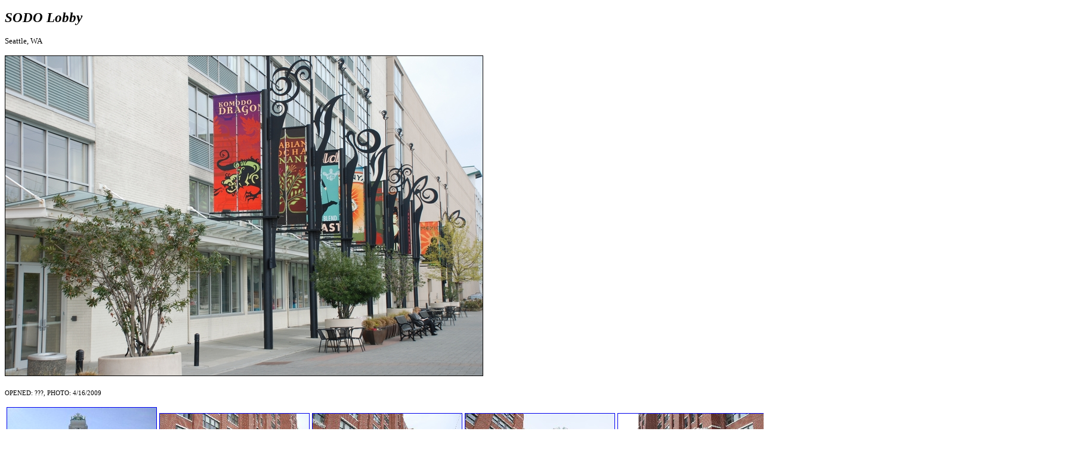

--- FILE ---
content_type: text/html
request_url: http://www.starbuckseverywhere.net/bigimages/18/DSCN18492.htm
body_size: 456
content:
<!DOCTYPE html>
<html>
<head>
<title>SODO Lobby</title>
</head>

<body>

<p><big><big><strong><em><font face="Verdana">SODO Lobby</font></strong></em></big></big></p>

<small><font face="Verdana">Seattle, WA</font></small>

<p><img src=DSCN18492.jpg border=1></p>
<p>

</p>
<p style = "font-family:verdana;font-size:small;">
<small>OPENED: ???, PHOTO: 4/16/2009</small></p>
<table>
<tr>
<td>
<a href="../../bigimages/00/DSCN0336.htm"><img src=../../images/00/DSCN0336.jpg border=1 width=250 align=left></a></td>

</td>
<td>
<a href="../../bigimages/18/DSCN18489.htm"><img src=../../images/18/DSCN18489.jpg border=1 width=250 align=left></a></td>

</td>
<td>
<a href="../../bigimages/18/DSCN18490.htm"><img src=../../images/18/DSCN18490.jpg border=1 width=250 align=left></a></td>

</td>
<td>
<a href="../../bigimages/18/DSCN18491.htm"><img src=../../images/18/DSCN18491.jpg border=1 width=250 align=left></a></td>

</td>
<td>
<a href="../../bigimages/18/DSCN18493.htm"><img src=../../images/18/DSCN18493.jpg border=1 width=250 align=left></a></td>

</td>
<td>
<a href="../../bigimages/18/DSCN18494.htm"><img src=../../images/18/DSCN18494.jpg border=1 width=250 align=left></a></td>

</td>
<td>
<a href="../../bigimages/18/DSCN18495.htm"><img src=../../images/18/DSCN18495.jpg border=1 width=250 align=left></a></td>

</td>
</tr>
</table>
<p style = "font-family:verdana;">
<br><br>BACK TO <a href=../../Seattle.htm>STARBUCKS IN SEATTLE</a>
</p>
<p style = "font-family:verdana;">
<br><br>BACK TO <a href=../../index.htm>STARBUCKS EVERYWHERE HOME PAGE</a>
</p>
